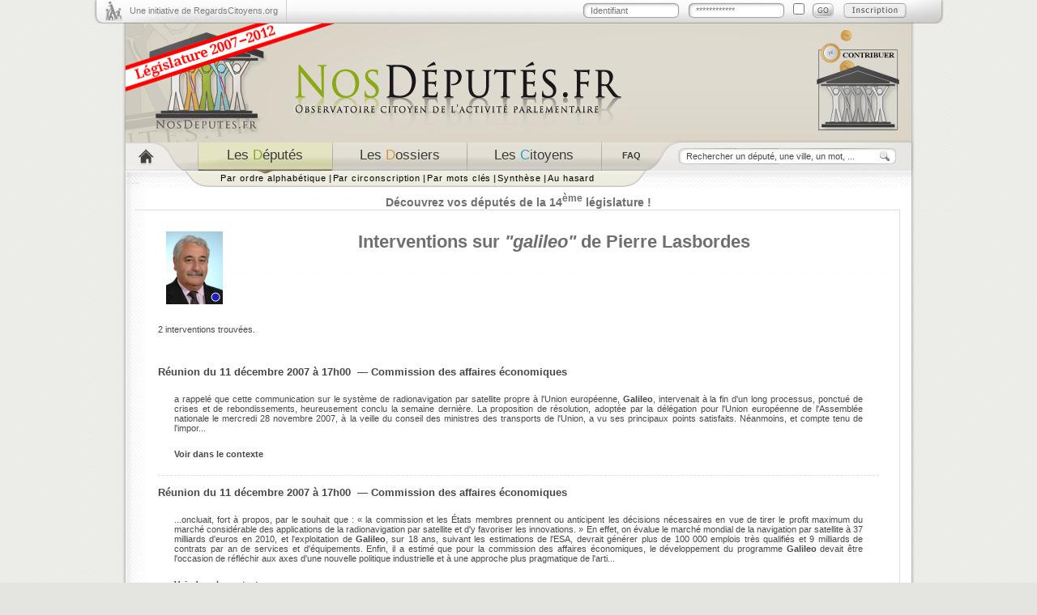

--- FILE ---
content_type: text/html; charset=utf-8
request_url: https://2007-2012.nosdeputes.fr/parlementaire/pierre-lasbordes/tag/galileo
body_size: 3634
content:
<!DOCTYPE html PUBLIC "-//W3C//DTD XHTML 1.0 Strict//EN"
"http://www.w3.org/TR/xhtml1/DTD/xhtml1-strict.dtd">
<html xmlns="http://www.w3.org/1999/xhtml" xml:lang="fr" lang="fr">
  <head>
    <meta http-equiv="Content-Type" content="text/html; charset=utf-8" />
    <meta name="language" content="fr" />
<meta name="robots" content="index, follow" />
<meta name="title" content="Interventions sur &quot;galileo&quot; de Pierre Lasbordes" />
    <title>Interventions sur &quot;galileo&quot; de Pierre Lasbordes</title>
    <link rel="shortcut icon" href="/favicon.ico" />
    <link rel="search" href="/nosdeputesfr.xml" title="Rechercher sur NosDéputés.fr" type="application/opensearchdescription+xml" />
    <link rel="stylesheet" type="text/css" media="screen" href="/css/xneth/jquery-ui-1.8.5.custom.css" />
    <link rel="stylesheet" type="text/css" media="screen" href="/css/xneth/style.v.2812.css" />
    <link rel="stylesheet" type="text/css" media="print" href="/css/xneth/print.css" />
    <!--[if lte IE 6]>
      <link rel="stylesheet" type="text/css" media="screen" href="/css/xneth/ie6.css" />
      <script type="text/javascript" src="/iepngfix/iepngfix_tilebg.js"></script>
      <style type="text/css">
        img, div { behavior: url('/iepngfix/iepngfix.php') }
      </style>
    <![endif]-->
    <style type="text/css">
.c_gdr { color: rgb(255,30,30); } .c_b_gdr { background-color: rgb(255,30,30); } .synthese .c_gdr { border-left: 5px solid rgb(255,30,30); }.c_src { color: rgb(255,50,190); } .c_b_src { background-color: rgb(255,50,190); } .synthese .c_src { border-left: 5px solid rgb(255,50,190); }.c_nc { color: rgb(30,180,255); } .c_b_nc { background-color: rgb(30,180,255); } .synthese .c_nc { border-left: 5px solid rgb(30,180,255); }.c_ump { color: rgb(30,30,200); } .c_b_ump { background-color: rgb(30,30,200); } .synthese .c_ump { border-left: 5px solid rgb(30,30,200); }.c_ni { color: rgb(165,165,165); } .c_b_ni { background-color: rgb(165,165,165); } .synthese .c_ni { border-left: 5px solid rgb(165,165,165); } .synthese .c_gdr, .synthese .c_src, .synthese .c_nc, .synthese .c_ump, .synthese .c_ni { padding-left: 2px; padding-right: 2px; color: #6F6F6F; };</style>
    <script type="text/javascript" src="/js/jquery-1.6.2.min.js"></script>
    <script type="text/javascript" src="/js/jquery-ui-1.8.5.custom.min.js"></script>
    <script type="text/javascript" src="/js/fonctions.js"></script>
  </head>
  <body>
  <div id="contenu">
      <div id="top">
        <div class="initiative">
          <a href="http://www.regardscitoyens.org/" onclick="return(window.open(this.href)?false:true);">Une initiative de RegardsCitoyens.org</a>
        </div>
<div id="connected" class="identification">
<p id="loggued_top">
<a href="/login">Se connecter</a> -
<a href="/login">Mon compte</a>
</p>
</div>
  <script type="text/javascript"><!--
  $('#connected').load("/ajax/identification");
--></script>
      </div>
      <div id="header">
        <a style="float:left;" href="/"><img id="logo" alt="NosDeput&eacute;s.fr" src="/images/xneth/header_logo_2007.png" /></a>
        <a style="float:right; margin-right: 55px; margin-top: 2px;" href="http://www.regardscitoyens.org/nous-aider/"><img alt="Nous soutenir" src="/images/contribuer.png" /></a>
      </div>
        <div id="menu">
        <div class="menu_navigation">
            <div id="item1"><a href="/" title="Accueil"></a></div>
          <div id="item2"><a class="selected" href="/deputes"><span class="gris">Les</span> <span class="vert">D</span><span class="gris">&eacute;put&eacute;s</span></a></div>
          <div id="item3"><a href="/dossiers/date"><span class="gris">Les</span> <span class="orange">D</span><span class="gris">ossiers</span></a></div>
          <div id="item4"><a href="/citoyens/date"><span class="gris">Les</span> <span class="bleu">C</span><span class="gris">itoyens</span></a></div>
          <div id="item5"><a title="Questions fréquemment posées" href="/faq"><span class="gris">FAQ</span></a></div>
        </div>
                <div class="menu_recherche">
          <form action="/recherche" method="get">
            <p>
              <input class="rechercher examplevalue" name="search" type="text" size="25" value="Rechercher un député, une ville, un mot, ..."/>
              <input title="Rechercher sur NosDéputés.fr" class="bouton_ok" value="" type="submit"/>
            </p>
          </form>
        </div>
      </div>
      <div id="sous_menu">
        <div id="sous_menu_1" style="display:block">
        <div class="elements_sous_menu">
          <ul>
            <li><a href="/deputes">Par ordre alphabétique</a> <strong>|</strong></li>
            <li><a href="/circonscription">Par circonscription</a> <strong>|</strong></li>
            <li><a href="/deputes/tags">Par mots clés</a> <strong>|</strong></li>
            <li><a href="/synthese">Synthèse</a> <strong>|</strong></li>
            <li><a href="/hasard">Au hasard</a></li>
          </ul>
        </div>
        </div>
        <div id="sous_menu_2" style="display:none">
              <div class="elements_sous_menu">
          <ul>
            <li><a href="/dossiers/date">Les derniers dossiers</a> <strong>|</strong></li>
            <li><a href="/dossiers/plus">Les dossiers les plus discutés</a> <strong>|</strong></li>
            <li><a href="/dossiers/coms">Les dossiers les plus commentés</a></li>
          </ul>
        </div>
        </div>

        <div id="sous_menu_3" style="display:none">
              <div class="elements_sous_menu">
          <ul>
            <li><a href="/citoyens/date">Tous les citoyens</a> <strong>|</strong></li>
            <li><a href="/commentaires">Les derniers commentaires</a> <strong>|</strong></li>
            <li><a href="/assister-aux-debats">Assister aux débats</a></li>
          </ul>
        </div>
	</div>
	     <div style="text-align: center; margin-top: 27px;"><h2><a href="http://2012.nosdeputes.fr/deputes">Découvrez vos députés de la 14<sup>ème</sup> législature !</a></h2></div>
      </div>
      <div id="corps_page">
        <div class="contenu_page">
                              <div class="info_depute">
  <div class="depute_gauche">
<a href="/pierre-lasbordes"><img alt="Photo issue du site de l'Assemblée nationale ou de Wikipedia" title="Pierre Lasbordes -- (ancien député)" src="/depute/photo/pierre-lasbordes/90" class="jstitle photo_fiche" style="width:70px; height:90px;" alt="Photo de Pierre Lasbordes"/></a>  </div>
  <div class="depute_droite"><div>
<h1>  Interventions sur <em>"galileo"</em> de <a href="/pierre-lasbordes">Pierre Lasbordes</a></h1>  </div></div>
</div>
<div class="stopfloat"></div>
<br/>
<div class="interventions">
<p>2 interventions trouvées.</p>
</div>
<div class="interventions">
  <div class="intervention" id="300914">
  <div>
  <h3><a href="/seance/2178#inter_e6e83734b0f2b328a9cac2579c08e69b">Réunion du 11 décembre 2007 à 17h00 &nbsp;&mdash; Commission des affaires économiques</a></h3></div>
<div class="texte_intervention"><p> a rappelé que cette communication sur le système de radionavigation par satellite propre à l'Union européenne, <strong class="highlight">Galileo</strong>, intervenait à la fin d'un long processus, ponctué de crises et de rebondissements, heureusement conclu la semaine dernière. La proposition de résolution, adoptée par la délégation pour l'Union européenne de l'Assemblée nationale le mercredi 28 novembre 2007, à la veille du conseil des ministres des transports de l'Union, a vu ses principaux points satisfaits. Néanmoins, et compte tenu de l'impor...</p></div>
    <div class="contexte">
    <p><a href="/seance/2178#inter_e6e83734b0f2b328a9cac2579c08e69b">Voir dans le contexte</a></p>
    </div>
        </div>
  <div class="intervention" id="300915">
  <div>
  <h3><a href="/seance/2178#inter_a4e42ee4671a6f93ebd8fc7eb0490683">Réunion du 11 décembre 2007 à 17h00 &nbsp;&mdash; Commission des affaires économiques</a></h3></div>
<div class="texte_intervention"><p>...oncluait, fort à propos, par le souhait que&nbsp;:&nbsp;«&nbsp;la commission et les États membres prennent ou anticipent les décisions nécessaires en vue de tirer le profit maximum du marché considérable des applications de la radionavigation par satellite et d'y favoriser les innovations.&nbsp;» En effet, on évalue le marché mondial de la navigation par satellite à 37 milliards d'euros en 2010, et l'exploitation de <strong class="highlight">Galileo</strong>, sur 18 ans, suivant les estimations de l'ESA, devrait générer plus de 100&nbsp;000 emplois très qualifiés et 9 milliards de contrats par an de services et d'équipements. Enfin, il a estimé que pour la commission des affaires économiques, le développement du programme <strong class="highlight">Galileo</strong> devait être l'occasion de réfléchir aux axes d'une nouvelle politique industrielle et à une approche plus pragmatique de l'arti...</p></div>
    <div class="contexte">
    <p><a href="/seance/2178#inter_a4e42ee4671a6f93ebd8fc7eb0490683">Voir dans le contexte</a></p>
    </div>
        </div>
</div>

        </div>
      </div>
      <div id="bottom">
        <div class="legal">
          <span id="licences">
            <a target="_blank" href="https://github.com/regardscitoyens/nosdeputes.fr"><img src="/images/agpl.png" height="15"/></a>
            <a target="_blank" href="https://github.com/regardscitoyens/nosdeputes.fr/blob/master/doc/opendata.md"><img src="/images/opendata.png" height="15"/></a>
          </span>
          <span id="legalinks">
            <a href="/faq">Questions fréquentes</a>&nbsp; &mdash; &nbsp;
            <a target="_blank" href="https://github.com/regardscitoyens/nosdeputes.fr/blob/master/doc/opendata.md">Données</a>&nbsp; &mdash; &nbsp;
            <a target="_blank" href="https://github.com/regardscitoyens/nosdeputes.fr/blob/master/doc/api.md">API</a>&nbsp; &mdash; &nbsp;
                                    <a target="_blank" href="https://2012-2017.nosdeputes.fr">Législature suivante</a>&nbsp; &mdash; &nbsp;
                        <a target="_blank" href="https://www.regardscitoyens.org/mentions-legales/">Mentions légales</a>&nbsp; &mdash; &nbsp;
            <a target="_blank" href="https://www.regardscitoyens.org/nous-contacter/">Contact</a>
          </span>
        </div>
        <div class="regardscitoyens">
		<a href="http://www.regardscitoyens.org"><span class="RC">R</span>egards<span class="RC">C</span><span style="color: #C1272D;">i</span>toyens.org</a>
		</div>
      </div>
    </div>
<script type="text/javascript">
// Google
  var _gaq = _gaq || [];
  _gaq.push(['_setAccount', 'UA-10423931-2']);
  _gaq.push (['_gat._anonymizeIp']);
  _gaq.push(['_setDomainName', 'nosdeputes.fr']);
  _gaq.push(['_trackPageview']);
  (function() {
    var ga = document.createElement('script'); ga.type = 'text/javascript'; ga.async = true;
    ga.src = ('https:' == document.location.protocol ? 'https://ssl' : 'http://www') + '.google-analytics.com/ga.js';
    var s = document.getElementsByTagName('script')[0]; s.parentNode.insertBefore(ga, s);
  })();
</script>
  </body>
</html>


--- FILE ---
content_type: text/css
request_url: https://2007-2012.nosdeputes.fr/css/xneth/style.v.2812.css
body_size: 7075
content:
body {
  margin: 0;
  padding: 0;
  font: 11px Verdana, Tahoma, Geneva, Arial, Sans-serif;
  color: #484848;
  background: #e4e4e1 url('images/mosaique.gif') repeat;
}
img { border:0; }

h1 a:link { color: inherit; }

ul {
  padding-left: 18px;
}

a:link {
  color: inherit;
  text-decoration: none;
  background-color: transparent;
}

a:active {
  text-decoration: none;
  background-color: transparent;
}

a:visited {
  color: inherit;
  text-decoration: none;
  background-color: transparent;
}

a:hover {
  color: #000;
  text-decoration: underline;
  background-color: transparent;
}
/* Recherches */
.cont_date_graph {
  margin-right: 4px;
}
.date {
  border-bottom: 1px solid #E0E0DD;
  width: 650px;
  max-height: 80px;
        min-height: 70px;
  margin: 0;
  padding: 0;
  margin-left: 7px;
  margin-right: 7px;
  position: relative;
  background-color: #fff;
  overflow: hidden;
}
#slider_date_graph {
  width: 628px;
  margin-top: 7px;
  margin-left: 20px;
  margin-right: 6px;
}
.date li {
  border: 1px solid #E0E0DD;
  border-bottom: none;
  bottom: 0;
  list-style:none;
  list-style-image:none;
  margin: 0;
  padding: 0;
  position: absolute;
  background-color: #FBD9A8;
}
.date li:hover, .date li:focus {
  background-color: #D49647;
}
.date li a {
  display: block;
  margin: 0;
  padding: 0;
  text-align: center;
  width: 100%;
  height: 100%;
}
.hover_graph {
  position: absolute;
  text-align: center;
}
.text_graph a{
  color: transparent;
}
.searchbox {
  padding-top: 15px;
}
.searchbox #search {
  width: 350px;
}
.solrleft {
  float:left;
  width: 650px;
}
.solr h1 {
  text-align: left;
  font-size: 1.3em;
  width: 650px;
}
.solr h2 {
  text-align: left;
  font-size: 1.2em;
  font-weight: normal;
}
.solr h3 {
  text-align: left;
  font-size: 1.1em;
  font-weight: bold;
  padding-left: 4px;
  background-color: #dddddd;
}
.solr ul {
  padding: 0;
}
.solr .nb_results {
  float: left;
  margin-top: 15px;
}
.solr .options {
  float: right;
}
.solr .mail, .solr .facets {
  border:1px solid #E0E0DD;
  margin-top:15px;
  margin-left:15px;
  margin-right: 3px;
  padding: 10px;
  padding-top: 0;
  width:210px;
}
.solr .options h3 {
  text-align: center;
  padding: 3px;
}
.solr li {
  list-style: none inside url(/images/xneth/add.png)
}

.solr li.selected {
  list-style: none inside url(/images/xneth/remove.png)
}

.solr .photo {
  float: left;
  margin-top: 0px;
  margin-bottom: 0px;
  margin-right: 10px;
}
.solr .item {
  clear: left;
}
.solr .content em {
  font-weight: bold;
}

.solr .item h4 {
  margin-bottom: 5px;
}

.solr .intervenant {
  font-weight: bold;
  margin-top: 5px;
}
.solr .pager {
  clear:both;
  padding-bottom:15px;
  padding-top:15px;
}

/* Widget page d'accueil */
.box_widget h2 {
  background: #9CDAE1 url("images/fond_translucide.png");
  font-size:1.4em;
  line-height:1.4em;
  margin:0;
  padding-left:5px;
  text-align:left;
  text-shadow:0 0 4px #FFFFFF;
}
.box_widget {
  position: relative;
  width: 913px;
  height: 252px;
  border: 1px solid #DBDBDB;
  background-color: #FAFAFA;
  margin-bottom: 16px;
}
#coms_widget {
  overflow: auto;
  max-height: 230px;
}
.commentaire_widget {
  clear:both;
  height: 104px;
  padding: 15px;
  padding-top: 11px;
  padding-bottom: 0px;
  border-bottom: 1px solid #E0E0DD;
}
.commentaire_widget p {
  margin-top: 0;
}
#chargement_widget {
  float: right;
  height: 16px;
  width: 16px;
  margin-top: 1px;
  margin-right: 7px;
  background-image: url("images/loading.gif");
}
/* Page d'accueil */
.box_news {
  width: 913px;
  height: auto;
  border: 1px solid #DBDBDB;
  margin-bottom: 16px;
}
.cont_box_news {
  font-size: 12px;
  padding: 10px;
  text-align: justify;
}
.legende {
  margin-top: 2px;
  text-align: center;
}
.box_tags {
  border: 1px solid #DBDBDB;
  width: 463px;
  height: 400px;
  background-color: #FAFAFA;
  float: left;
}

.box_repartition {
  border: 1px solid #DBDBDB;
  background-color: #FAFAFA;
  margin-bottom: 16px;
  float: right;
  margin-right: 5px;
  height: 400px;
  width: 435px;
}

.box_container {
  margin-bottom: 16px;
}

.box_tags .internal_tag_cloud {
  padding: 7px;
}
.internal_tag_cloud span {
  padding-right: 4px;
}
.box_repartition h2 {
  background-color: #DFDACF;
}
.box_tags h2 {
  background-color: #DFDACF;
}
.box_news h2 {
  background-color: #f2e2b5;
}
.box_repartition h2, .box_tags h2, .box_news h2 {
  background-image:url("images/fond_translucide.png");
  font-size:1.4em;
  line-height:1.4em;
  margin:0;
  padding-left:5px;
  text-align:left;
  text-shadow:0 0 4px #FFFFFF;
}
#loupe {
  position: fixed;
  display: none;
  font-size: 2em;
  text-align: center;
  padding: 3px 5px 3px 5px;
  background-color: #fff;
  border: 1px solid #dddddd;
  color: #1010108;
  z-index: 100;
}
/* Tags */
.internal_tag_cloud a:link {color:#484848;}
.tag_level_0 {font-size: 0.8em;}
.tag_level_1 {font-size: 0.9em;}
.tag_level_2 {font-size: 1em;}
.tag_level_3 {font-size: 1.5em;}
.tag_level_4 {font-size: 1.7em;}

.internal_tag_cloud {
  position: relative;
  text-align: center;
  margin: auto;
}
/* Synthèse */
.liste_deputes_top  {
  margin: 20px 0px 40px 0;
  padding:5px;
  border: 1px dashed #aeaeae;
  text-align:justify;
}
.tableau_synthese {
  height: 500px;
  overflow: auto;
  margin-bottom: 5px;
}
.synthese_groupes {
  margin-bottom: 5px;
}
.synthese_div {
  margin-bottom: 40px;
}
.synthese_div p {
  font-size: 14px;
}
.synthese th, .synthese td { border-right: 1px #FFFFFF solid; }
.synthese td, .synthese tr { padding: 0px; margin: 0px, border: 0px; height: 25px; }
.synthese td.p { width: 112px; }
.synthese th.p { width: 122px; border-left: 13px solid #FFF; }
.synthese .we { width: 70px; }
.synthese .cp { width: 63px; }
.synthese .ci { width: 63px; }
.synthese .hl { width: 63px; }
.synthese .hc { width: 63px; }
.synthese .as { width: 63px; }
.synthese .aa { width: 63px; }
.synthese .ra { width: 63px; }
.synthese .pe { width: 63px; }
.synthese .ps { width: 63px; }
.synthese .qe { width: 63px; }
.synthese .qo { width: 63px; }
.tr_odd td { border-right: 1px #999999 solid; }
.tr_odd td.qo { border-right: 0px #999999 solid; }

/* Bulle ajax commentaires */
.coms_loi_txt {
  color: #158EAF;
}
.coms {
  width: 25px;
  height: 25px;
  font-family: verdana;
  text-align: center;
  color: #000;
  font-size: 0.8em;
  font-weight: bold;
  background: url('images/bulle_bleu_citoyen.png') no-repeat 0 0;
}
/* Captcha */
.captcha {
  width: 346px;
  background-color: #fff;
}
.image_captcha {
  float: left;
  width: 157px;
  height: 78px;
  background: url('images/captcha_fond.png') no-repeat 0 0;
}
.image_captcha img {
  height: 54px;
  width: 134px;
  border: 1px solid #AAA9AD;
  margin: 10px;
}
.images_fonctions {
  float: left;
  width: 30px;
  height: 76px;
  background-color: #EFEFEF;
  border: 1px solid #AFAFAF;
}
.images_fonctions img {
  float: left;
  padding-top: 10px;
  padding-left: 3px;
}
.cont_code {
  float: right;
  width: 157px;
  height: 78px;
  background: url('images/captcha_fond.png') no-repeat -8px 0;
}
.entrer_code {
  width: 134px;
  height: 54px;
  text-align: center;
  line-height: 22px;
  margin: 10px;
}

/* Formulaires classiques */
.form {
  height: auto;
  min-height: 200px;
  text-align: left;
  background: #fff url('images/logo_nosdeputes_fond.png') no-repeat 85% center;
}
.form table {
  width: 50%;
  border-collapse: collapse;
}
.form td, .form th {
  padding: 10px;
  border-bottom: 1px dashed #E8E7E4;
}
.form th {
  text-align: left;
}
.form td {
  text-align: right;
}

/* Formulaires inscription et connexion */
.boite_form {
  width: 600px;
  min-width: 600px;
  margin: auto;
  margin-top: 35px;
  margin-bottom: 35px;
  background: #fff url('images/minilogo_nosdeputes_fond.png') no-repeat 95% 60px;
}
.large_boite_form {
  width: 750px;
  min-width: 750px;
}
.b_f_h {
  height: 21px;
  background: #FCFCFC url('images/barres_form.png') repeat-x 0 0;
}
.b_f_hg {
  float: left;
  height: 21px;
  width: 21px;
  background: url('images/coins_form.png') no-repeat 0 0;
}
.b_f_hd {
  float: right;
  height: 21px;
  width: 21px;
  background: url('images/coins_form.png') no-repeat -21px 0;
}
.b_f_cont {
  padding-left: 15px;
  padding-right: 15px;
  border-left: 1px solid #C2C2BF;
  border-right: 1px solid #C2C2BF;
}
.b_f_cont table {
  text-align: left;
  border-collapse: collapse;
}
.b_f_cont td, .b_f_cont th {
  padding: 10px;
  border-bottom: 1px dashed #E8E7E4;
}
.b_f_cont th {
  text-align: left;
}
.b_f_cont td {
  text-align: right;
}
.bf_cont h1 {
  margin: 0;
}
.b_f_text {

}
.b_f_b {
  height: 21px;
  background: #FCFCFC url('images/barres_form.png') repeat-x 0 -21px;
}
.b_f_bg {
  float: left;
  height: 21px;
  width: 21px;
  background: url('images/coins_form.png') no-repeat 0 -21px;
}
.b_f_bd {
  float: right;
  height: 21px;
  width: 21px;
  background: url('images/coins_form.png') no-repeat -21px -21px;
}
.cel1 {
  /* background-color: #EFEAE0; */
}
.cel2 {
  background-color: #FCFCFC;
}

/* Boite citoyen b_c = initiales; h = haut, b = bas, hg = haut gauche, etc... */
.boite_citoyen {
  float: left;
  width: 100%;
  margin-top: 15px;
  background-color: #FFFFFD;
}
.b_c_h {
  width: 100%;
  height: 10px;
  background: url('images/barres_citoyen.png') repeat-x 0 0;
  background-color: #FBFBFF;
}
.b_c_hg {
  float: left;
  width: 10px;
  height: 10px;
  background: url('images/coins_citoyen.png') no-repeat 0 0;
}
.b_c_hd {
  float: right;
  width: 10px;
  height: 10px;
  background: url('images/coins_citoyen.png') no-repeat -10px 0;
}
.b_c_cont {
  float: left;
  width: 99.8%;
  font-size: 14px;
  border-left: 1px solid #E8E7E4;
  border-right: 1px solid #E8E7E4;
  background-color: #FBFBFF;
}
.b_c_cont a {
  text-decoration: underline;
}
.b_c_cont a:hover {
  color: #CB1414;
}
.b_c_photo {
  float: left;
  padding: 14px;
}
.b_c_text {
  float: left;
  width: 65%;
}
.b_c_text h1 {
  margin-top: 12px;
  text-align: left;
  font-size: 20px;
}
.b_c_text p {
  padding-left: 5px;
}
.b_c_link {
  vertical-align: bottom;
  text-align: center;
  text-decoration: none;
}
.b_c_right {
  float: right;
  font-size: 13px;
  text-align: right;
  padding-right: 20px;
}
.b_c_edit a, .b_c_edit a:visited {
  text-decoration: underline
}
.b_c_edit {
  float: right;
  padding-right: 20px;
  color: #CB1414;
}
.b_c_b {
  float: left;
  width: 100%;
  height: 10px;
  background: url('images/barres_citoyen.png') repeat-x 0 -10px;
  background-color: #FBFBFF;
}
.b_c_bg {
  float: left;
  width: 10px;
  height: 10px;
  background: url('images/coins_citoyen.png') no-repeat 0 -10px;
}
.b_c_bd {
  float: right;
  width: 10px;
  height: 10px;
  background: url('images/coins_citoyen.png') no-repeat -10px -10px;
}
.temp {
  font-size: 1.1em;
}

#contenu {
  width: 1060px;
  overflow:hidden;
  margin: 0 auto;
  padding:0;
}

h1 {
  font-size: 1.5em;
  color: #6F6F6F;
  font-family: Verdana, Tahoma, Geneva, Arial, Sans-serif;
  margin-top:20px;
  margin-bottom:10px;
  text-align: center;
}

.stopfloat {
  clear: both;
}

.flash_notice, .flash_error {
  font-size: 1.1em;
  height: auto;
  padding: 15px;
  margin-top: 15px;
  margin-right: 8px;
  padding-left: 55px;
  border : 1px solid #BFBFBF;
}

.flash_notice {
  background: #fff url("images/flash_notice.png") no-repeat 15px center;
}

.flash_error {
  background: #fff url("images/flash_error.png") no-repeat 15px center;
}

/* top - barre du haut */

#top {
  height:29px;
  width: 1060px;
  background: url('images/top.png') no-repeat;
  overflow:hidden;
}

.initiative {
  float:left;
}
.initiative a {
  display: block;
  height: 28px;
  padding-right: 10px;
  padding-left: 50px;
  text-align: right;
  line-height: 27px;
  font-size: 1em;
  color: #7E7E7E;
  border-right: 1px solid #CFCFCF;
  background: url("images/top_initiative.png") no-repeat 20px -1px;
}
.initiative a:hover, .initiative a:focus {
  color: #6F6F6F;
  text-decoration : none;
  background: url("images/top_initiative.png") no-repeat 20px -29px;
}
.regardscitoyens {
  float: right;
  margin-top: 12px;
  font-weight: bold;
}
.regardscitoyens a {
  display: block;
  height: 28px;
  width: 166px;
  padding-left: 10px;
  text-align: left;
  line-height: 29px;
  font-family: Arial;
  font-size: 1.1em;
  color: #000;
  border-left: 1px solid #CFCFCF;
  background: url("images/top_initiative.png") no-repeat 140px -29px;
  opacity: 0.5;
  -moz-opacity : 0.5;
  -ms-filter: "alpha(opacity=50)"; /* IE 8 */
   filter : alpha(opacity=50); /* IE < 8 */
}
.regardscitoyens a:hover, .regardscitoyens a:focus {
  opacity: 1;
  -moz-opacity : 1;
  -ms-filter: "alpha(opacity=100)";
   filter : alpha(opacity=100);
}
.RC {
  font-size: 1.1em;
}

.identification {
  float:right;
}

.identification p {
  margin:0;
  padding:0;
}

.identification form {
  margin:3px 0 0 0;
}

.identification input {
  float:left;
  width:120px;
  height:14px;
  border:0;
  margin:0;
  background: url('images/top_input.png') no-repeat;
  padding: 3px 0 3px 10px;
  color: #656565;
  font: 8pt Tahoma, Geneva, Arial, Sans-serif;
}

#loggued_top {
  margin:6px 20px 0 0;
  font-weight: bold;
}

#header_remember {
  float:left;
  width:14px;
  margin:1px 9px 0 0;
  padding:0;
  background:none;
}

#bt2 {
  float:left;
  width: 80px;
  height:20px;
  border:0;
  margin:0 50px 0 0;
  background: url('images/top_button2.png') no-repeat;
  cursor:pointer;
}

#bt1 {
  float:left;
  width: 28px;
  height:20px;
  border:0;
  margin:0 10px 0 0;
  background: url('images/top_button1.png') no-repeat;
  cursor:pointer;
}

.loggued {
  float:left;
}

/* header - logo */

#header {
  width: 1060px;
  height:147px;
  background: url('images/header.png') no-repeat;
  overflow:hidden;
}

#header #logo {
  width:629px;
  height:147px;
  margin-left:44px;
}

/* menu - barre de navigation - champ de recherche */

#menu {
  width: 1060px;
  height:35px;
  background: url('images/menu.png') no-repeat;
  overflow:hidden;
}

.menu_navigation {
  float:left;
  height:35px;
  width:682px;
  overflow:hidden;
  padding-left:45px;
}

.menu_navigation a {
  display:block;
  height:30px;
  font: 13pt Georgia, Tahoma, Geneva, Arial, Sans-serif;
  padding-top:5px;
  text-decoration:none;
  text-align:center;
}
.gris {
  color:#3c3c3c;
}

.vert {
  color:#8aa915;
}

.orange {
  color:#d4963e;
}

.bleu {
  color:#12a8d2;
}

#item1 a {
  float:left;
  background: url('images/menu_item1.png') no-repeat 0 0;
  width:89px;
}

#item2  a {
  float:left;
  background: url('images/menu_item2.png') no-repeat 0 0;
  width:166px;
}

#item3  a {
  float:left;
  background: url('images/menu_item3.png') no-repeat 0 0;
  width:166px;
}

#item4 a {
  float:left;
  background: url('images/menu_item4.png') no-repeat 0 0;
  width:166px;
}

#item5  a {
  float:left;
  background: url('images/menu_item5.png') no-repeat 0 0;
  width:74px;
  padding-top:10px;
  font-size: 8pt;
  font-weight:bold;
}

#item1 a.selected, #item2 a.selected, #item3 a.selected, #item4 a.selected, #item1 a:hover, #item1 a:focus, #item2 a:hover, #item2 a:focus, #item3 a:hover, #item3 a:focus, #item4 a:hover, #item4 a:focus {
  background-position: 0 -35px;
}

.menu_recherche {
  height:20px;
  width:283px;
  float:right;
  margin:7px 50px 0 0;
  overflow:hidden;
}

.type_recherche {
  color: #484848;
  font: 8pt Tahoma, Geneva, Arial, Sans-serif;
  float:left;
  margin-top:0px;
  max-width: 115px;
}

.menu_recherche p {
  margin-top: 0;
  margin-bottom: 0;
}

.menu_recherche  img {
  float:left;
  margin-left:5px;
  margin-right:4px;
}

.rechercher {
  float:left;
  width:230px;
  height:14px;
  border:0;
  margin:0;
  background: url('images/recherche.png') top left no-repeat;
  padding: 3px 0 3px 10px;
  color: #656565;
  font: 8pt Tahoma, Geneva, Arial, Sans-serif;
  color: #484848;
}

.bouton_ok {
  float:left;
  width: 29px;
  height:20px;
  border:0;
  margin:0;
  background: url('images/recherche.png') top right no-repeat;
  cursor:pointer;
}

/* sous menu  */

#sous_menu {
  width:1060px;
  height:50px;
  background: url('images/sous_menu.png') no-repeat;
  overflow:hidden;
}

.elements_sous_menu {
  padding-top:3px;
  position:absolute;
}

#sous_menu_1 .elements_sous_menu {
  padding-left: 160px;
}
#sous_menu_2 .elements_sous_menu {
  padding-left: 156px;
}
#sous_menu_3 .elements_sous_menu {
  padding-left: 180px;
}
.elements_sous_menu  a, .elements_sous_menu a:visited {
  text-decoration:none;
  letter-spacing:0.7pt;
  color:black;
}

.elements_sous_menu  a:hover {
  text-decoration:underline;
  letter-spacing:0.7pt;
  color:black;
  background-color:#eee;
}
.elements_sous_menu ul {
  float:left;
  padding:0;
  margin:0;
  font-size: 8pt;
  font-family: Tahoma, Arial, Helvetica, sans-serif;
}
.elements_sous_menu   li{
  display: block ;
  float:left;
  padding:0;
  margin:0;
  margin-left:2px;
}
#sous_menu_1 {
  float:left;
  width:1060px;
  height:21px;
  background: url('images/sous_menu_combined.png');
}
#sous_menu_2 {
  float:left;
  width:1060px;
  height:21px;
  background: url('images/sous_menu_combined.png') 0 -21px;
}
#sous_menu_3 {
  float:left;
  width:1060px;
  height:21px;
  background: url('images/sous_menu_combined.png') 0 -42px;
}

/* corps de page */
#corps_page {
  width:1060px;
  background: url('images/corps_page.png');
}
.contenu_page {
  min-height:520px;
  width:920px;
  overflow:hidden;
  margin-left:auto;
  margin-right:auto;
}

/* bottom - pied de page */
#bottom {
  width:1060px;
  height:42px;
  background: url('images/bottom.png');
}

/* Carte des députés */
.conteneur_resultat_dep  {
  float: left;
  width: 435px;
  height: 461px;
  border : 1px solid #BFBFBF;
}
.resultat_dep {

}
.photos {
  text-align: center;
}
.photos img{
  padding: 2px;
}
.image_map {
  float:right;
  border : 1px solid #BFBFBF;
}

/* Début fiche député */
.fiche_depute {
  width: 938px;
  overflow:hidden;
}
.fiche_depute h1 {
  text-align: center;
  margin:30px 0 20px 0;
}
.fiche_depute dt, .fiche_depute dd {
  display: inline;
  margin-left: 0;
}
.info_depute {
  position: relative;
  top: 0;
  text-align: center;
  padding: 25px;
}
.info_depute h1 {
  font-size: 1.5em;
  display: inline;
}
.info_depute h2 {
  font-size: 1.5em;
  display: inline;
}
.info_depute p {
  text-align: center;
  margin: 0px;
  padding: 0px;
}
.depute_gauche {
  float: left;
}
.depute_droite {
  float: right;
  width: 90%;
  position: relative;
  height: 90px;
}
.depute_droite h1 {
  font-size: 2.0em;
  text-align: center;
}
.depute_droite h1 soustitre {
  font-size: 0.8em;
  text-align: center;
  margin: 0px;
  padding: 0px;
}
.depute_droite h2 {
  font-size: 1.5em;
  text-align: center;
}
.photo_depute img{
  width: 125px;
}
.photo_depute {
  height:160px;
  width:125px;
  border: 2px solid #dcd6ca;
}
.graph_depute {
  float: right;
  width: 800px;
  height: 170px;
  margin-right: 3px;
  text-align: center;
}
.graph_depute p {
  text-align: center;
  margin: 0px;
  padding: 0px;
  font-size: 0.9em;
}
.barre_activite {
  float: left;
  width: 920px;
  margin-top:10px;
  padding-top: 3px;
  background: #8F8F8F url("images/fond_bas.gif") repeat-x 0 0;
}
.barre_activite ul, .barre_activite li {
  display: inline;
  margin: -3px;
  padding: 0;
  line-height: 24px;
  background-color: transparent;
}
.barre_activite h3 {
  padding-left: 5px;
  display: inline;
  margin: 0;
  font-size: 1.3em;
  color: #6F6F6F;
  line-height: 24px;
  background-color: transparent;
}
.barre_activite li img{
  margin-left: 25px;
}
.barre_activite a {
  text-decoration: none;
}
.barre_date {
  margin-left: 25px;
}
.contenu_depute li{
  list-style-type: none;
}
.contenu_depute {
  width: 918px;
  overflow:hidden;
  border: 1px solid #d6d6d6;
  margin-bottom:20px;
}
.boite_depute {
  padding: 15px;
  background-color: #fff;
}
.boite_depute h2, #b1 h1 {
  margin-top: 0;
  padding-left: 5px;
  color: #6F6F6F;
  background-color: #dbd5c8;
  margin-top: 18px;
  padding-top: 2px;
  padding-bottom: 2px;
}

/* les boites principales */
#b1 {
  float: left;
  width: 440px;
}
#b2 {
  float: left;
  width: 414px;
}
#b3 {
  float: left;
  width: 414px;
}
#b4 {
  float: right;
  width: 414px;
}
/**/
.meilleur_pire {
  padding-bottom:10px;
  border-bottom:1px dashed  #BFBFBF;
}
.meilleur_pire h3 {
  background-color: #ebebeb;
}
.b_d_infos h3{

}
.bas_depute {
  clear: both;
  margin-top: 15px;
  padding: 15px;
  padding-bottom: 7px;
  background-color: #fff;
  border-top: 1px solid #BFBFBF;
}
.bas_depute h2 {
  margin-top: 0;
  padding-left: 5px;
  background-color: #F5F5F5;
}
.bas_depute_g {
  float: left;
}
.statut {
  color: red;
}
.bas_depute_d {
  float: left;
}
.bas_depute_d img {
  padding-left:10px;;
}
.rss {
  margin: 0;
  padding: 0;
  padding-left: 5px;
}
.liens_articles, .tags {
  list-style-type: none;
  font-size: 1.2em;
  margin-left: 0;
  padding-left: 0;
}
.liens_articles li, .tags li, .liens_articles ul, .tags ul   {
  display: inline;
  margin-left: 0;
  padding-left: 0;
}
/* Fin fiche depute */

/* Seances */
.titre_int_et_seance {
  min-height: 70px;
  background-color: #fff;
  font-size: 1.1em;
}
h2 {
  font-size: 1.3em;
  color: #6F6F6F;
  margin-top: 10px;
}
.interventions {
  background-color: #fff;
  border-top: none;
  padding: 15px;
  padding-top: 0px;
}
.interventions a {
  font-weight: bold;
}
.intervention {
  margin-bottom: 10px;
  border-bottom: 1px dashed #DFDFDF;
}

.intervention .source {
  display: none;
}
.intervention:hover .source {
  display: inline;
}
.intervention .section, .intervention .sous-section{
  text-align: center;
}
.intervenant img {
  float: left;
  width: 50px;
  height: 64px;
  margin-right: 7px;
  margin-bottom: 7px;
}
.intervenant {

}
.indent_guillemets {
  padding-left: 20px;
}
#carte_circo .carte_departement {
  float: right;
  margin-top: 10px;
  margin-right: 35px;
}
.didascalie {
  font-style: oblique;
}

/* form commentaires */
.inscription {
  border: 1px solid #E8E7E4;
  margin-top: 10px;
}
.connexion {
  float: right;
  border: 1px solid #E8E7E4;
  margin-top: 10px;
}
.inscription td, .connexion td, .inscription th, .connexion th {
  padding: 10px;
  border-bottom: 1px dashed #E8E7E4;
}
.inscription input, .connexion input { width: 20em; }
/* commentaires */
.link_comment {
  height: 11px;
  float: right;
  margin-top: 0px;
  margin-bottom: 13px;
}
.commentaires {
  padding-top: 5px;
  clear:both;
  margin-bottom: 15px;
}
.commentaire_avatar {
  float: left;
  margin-right: 7px;
  margin-bottom: 7px;
}
.commentaire_avatar img {
  width: 50px;
  height: 50px;
}
.titre_commentaire {
  font-weight: bold;
}
.commentaire {
  clear:both;
  min-height: 104px;
  padding: 15px;
  padding-top: 0px;
  padding-bottom: 0px;
  margin-bottom: 15px;
  border: 1px dashed #E0E0DD;
}
.commentaire a {
  font-weight: bold;
  text-decoration: underline;
}
.commentaire span a {
  text-decoration: none;
}
.commentaire span a:hover {
  text-decoration: underline;
}
.commentaires com_link {
  float: right;
}
.source {
  float: right;
  margin-top: 0px;
  text-decoration: underline;
}
.question,.loi p {
  text-align: justify;
}
.justify {
  text-align: justify;
}
.tabulation:first-letter {
  padding-left: 20px;
}
.aligncenter {
  text-align: center;
}
.alineatexte .center {
  text-align: center;
}
.question p:first-letter {
  padding-left: 20px;
}
.loi p:first-letter {
  padding-left: 20px;
}
.loi li {
  margin-left: -15px;
}
.loi blockquote {
  margin-left: 8px;
}
.loi p a {
  text-decoration: underline;
}
.loi .connexion th, .loi .inscription th {
  text-align:center;
}
.auteurloi {
  float: right;
}
.loi h2, .loi h3 {
  text-align: center;
  text-decoration: none;
}
.pagerloi {
  font-size: 0.8em;
  padding-bottom: 10px;
}
.precedent {
  float: left;
}
.pagerloi .suivant {
  float: right;
  text-align: right;
}
.loi tr {
  padding: 0px;
  margin: 0px;
  border: 0px;
  vertical-align: super;
  text-align: left;
}
.loi .commentaires tr {
  vertical-align: middle;
}
.alineas p {
  margin-bottom: 2px;
}
.alinea_select td {
  font-weight: bold;
}
.alineanumero {
  margin-left: 5px;
  text-decoration: underline;
  width: 25px;
  font-size: 0.8em;
}
.alineatexte {
  width: 870px;
}
.alineatexte p:first-letter {
  padding-left: 0px;
}
.alineatexte a, .alineatexte a:link, .alineatexte a:hover {
  text-decoration: underline;
}
.alineatexte p {
  margin-top: 0px;
  margin-bottom: -15px;
}
.alineatexte .com_link {
  display: none;
  float: right;
  margin-top: 13px;
  margin-bottom: 0px;
  margin-right: 25px;
  height: 11px;
}
.alineatexte .commentaires {
  margin-top: 22px;
  margin-left: 10px;
}
.com_ajax {
  margin-top: 30px;
}
.alineatexte .commentaires {
  clear: both;
  margin: auto;
}
.alineatexte .commentaire_avatar img {
  margin: 6px;
}
.loi, .sommaireloi {
  font-size: 12px;
}
.loi .alineatexte .commentaire a {
  text-decoration: none;
  font-weight: bold;
}
.alineatexte:hover span {
  display: inline;
  font-weight: bold;
}
.alineatexte .commentaire span {
  float: left;
  display: inline;
}
.alineatexte .commentaire p {
  margin: 6px;
  text-align: left;
}
.alineatexte .commentaire .clear {
  text-align: right;
}
.alineatexte .commentaires com_link {
  float: right;
}
.perso {
  font-weight: bold;
  width: 670px;
}
.perso:first-letter {
  text-transform: uppercase;
}
.loading{
  background: transparent url("/images/loading.gif") no-repeat scroll 0 0
}

/* Dossiers législatifs */
.numeros_textes {
  border-bottom: 1px solid #b3aea4;
  margin:20px 50px 20px 30px;
}
.titre_int_et_seance .nuage_de_tags {
  float:right;
}
.nuage_de_tags {
  min-height:92px;
  margin:5px 0 0 40px;
  padding:5px;
  text-align:justify;
  background-color: #f7f7f7;
  border: 1px solid #9a9a9a;
}
.nuage_de_tags .hide {
  color: #f7f7f7;
  font-size: 6px;
}
.nuage_de_tags h3 {
  padding: 0px;
  margin: 0 0 10px;
}
.plot_section, .plot_seance {
  text-align: center;
}
#overDiv {
  position:absolute;
  visibility:hidden;
  z-index:1000
}
.titre_int_et_seance .plot_section, .titre_int_et_seance .plot_seance {
  padding-right: 300px;
}
.nuage_de_tags p {
  background-color: #dbd5c8;
}
.document {
  padding: 6px;
}
.annexes {
  padding: 0px 5px 20px 40px;
}
.documentlist {
  padding: 3px;
  text-align: justify;
}
.documents, .orga_dossier {
  padding-top: 20px;
}
.orga_dossier li {
  list-style: none
}
.orga_dossier li .dossier {display: none;}
.orga_dossier li:hover .dossier {display: inline;}
.orga_dossier p {
  background-color:#dbd5c8;
}
.seances_dossier {
  clear:both;
  margin:auto;
  padding-top:15px;
}
.seances_dossier p {
  background-color:#dbd5c8;
}
.orateurs_dossier  {
  clear:both;
  margin:auto;
  padding-top:10px;
  padding-bottom:20px;
}
.orateurs_dossier p {
  background-color:#dbd5c8;
}

/* Liste députés */
.liste  {
  margin: 20px 10px 20px 0;
}
.suivant {
  text-align: right;
}
.liste p {
  font-size: 1.2em;
}

/* Liste députés */
.liste_deputes_tags  {
  margin: 20px 10px 30px 0;
  padding:5px 20px 20px 20px;
  border: 1px dashed #aeaeae;
  text-align:justify;
}
.liste_deputes_tags p {
  background-color:#dbd5c8;
  font-size: 1.2em;
}

/* Travaux parlementaires */
.travaux_parlementaires {
  margin: 20px 10px 20px 0;
}
.travaux_parlementaires p {
  background-color:#dbd5c8;
  font-size: 1.2em;
}
/* interventions */
.info {
  margin:20px;
  background-color:#dbd5c8;
}
.texte_intervention, .expose_amendement {
  margin:20px;
  text-align: justify;
}
.texte_intervention a {
  text-decoration: underline;
}
.contexte {
  margin:20px;
}
.tr_odd{
  background-color: #f7f7f7;
}
.synthese td, .synthese th { padding: 0px; margin: 0px; text-align: center}
.left {
  width: 48%;
  float: left;
}
.right {
  float: right;
  width: 50%;
}
.listeleft {
  float: left;
  width: 64%;
}
.listeright {
  float: right;
  width: 35%;
  margin-bottom: 30px;
}

/* accueil */
.texte_presentation_gauche {
  margin: 20px 10px 20px 10px;
  padding:10px;
  float:left;
  width:400px;
  min-height:590px;
  background-color:#f6f6f6;
  border : 1px dashed #cecdc2;
}
.texte_presentation_gauche h1 {
  margin: 10px 0 40px 0;
}
#texte_a_ecrire {
  text-align:justify;
}
#illustration {
  float:left;
  width:100px;
  height:90px;
  margin:5px;
  background-image:url('images/minilogo_nosdeputes.png');
}
.accueil .carte {
    height: 250px;
    font-size: 12px;
}
.accueil .carte .message {
    margin-left: 300px;
    padding: 30px;
}
.accueil .carte .message input {
    margin-left: 12px;
}
.accueil .carte .message form small {
    margin-left: 12px;
    color: grey;
}
.accueil .carte_departement{
    height: 250px;
    float: left;
}
.accueil_liste_liens {
  float:left;
  width:200px;
  margin:0 20px 20px 0;
}
.accueil_liste_liens  ul {
  margin:0;
  padding:0;
  list-style-type:none;
  list-style:url('images/right.png');
}
.accueil_liste_liens  li{
  padding:7px 0 7px 5px;
  margin:0 0 0 20px;
}
#couleur1 {
  background-color:#eee;
}
#couleur2 {
  background-color:#f7f7f7;
}
.accueil_liste_liens h2 {
  background-color:#dbd5c8;
  font-size: 1.2em;
  margin:0 0 10px 0;
}
.accueil_deputes_jour h2 {
  font-size: 1.4em;
  color: #6F6F6F;
  text-shadow: 0 0 4px #FFFFFF;
  margin: 0;
  background: #dbea9e url("images/fond_translucide.png");
  border-bottom: 1px solid #DDDDDD;
}
.accueil_deputes_jour {
  float: right;
  width: 202px;
  height: 253px;
  border: 1px solid #DDDDDD;
  text-align: center;
  background-color: #FAFAFA;
  margin: 16px 6px;
}
.clear {
  clear: both;
}
.accueil_deputes_jour img {
  border:1px solid #727272;
}
.accueil_message {
  float: left;
  width: 662px;
  height: 223px;
  font-size: 12px;
  border: 1px dashed #dddddd;
  margin: 16px 0;
  padding: 15px;
}
.accueil_message_content {
  text-align: justify;
}
.accueil_message a {
      text-decoration: underline;
}
.accueil_message_content h1 {
  text-align: left;
  margin: 0;
  border-bottom: 1px solid #6F6F6F;
  font-size: 1.5em;
}
.accueil_message_signature {
  text-align: right;
}
.accueil_plot {
  text-align: center;
  margin: 0px;
  padding: 0px;
}
.par_session {
  text-align: center;
  font-size: 1.4em;
  margin: 0px;
  padding: 0px;
}
#center {
  width:390px;
  margin-left:auto;
  margin-right:auto;
}
.accueil .nuage_de_tags {
  margin: 0;
  border: 0;
}
.nuage_discret {
  margin-bottom: 30px;
}
.accueil .nuage_de_tags h2{
  text-align: center;
}
.separateur{
  margin: 20px;
  clear: both;
}
.pagination span {

}
.pagination img {

}
a:hover img {
  text-decoration: none;
}
.flash_notice {
  color: green;
}
.error_list, .flash_error {
  color: red;
}
.error_list li {
  list-style-type: none;
}
.last_commentaires {
  margin-top: 30px;
}
.last_commentaires .commentaire {
  border: 0px;
}
#circo_table {
   margin: auto;
}
#circo_table table {
  width: 100%;
}
#circo_table td {
   width: 25%;
   vertical-align: top;
}
.list_circo {
  float: left;
  margin-bottom: 30px;
  width: 40%;
}
.list_deptmts {
  float: left;
  margin: 10px 9px 25px 9px;
  width: 12%;
  font-size: 12px;
  text-align: center;
}
.dept {
  padding: 2px;
  text-align: center;
}
.dept:hover {
  background-color: #D1EA74;
}
.dept a {
  display: block;
  width: 100%;
  height: 100%;
}
.list_choix {
  text-align: center;
  font-size: 1.4em;
  padding: 15px;
}
.list_table {
  margin: auto;
  margin-bottom: 30px;
}
.list_table h3 {
  margin-top: 0px;
  margin-bottom: 5px;
}
.list_table table {
  width: 100%;
}
.list_table .list_td_small {
  width: 16%;
}
.list_table td {
  width: 31%;
  padding: 3px;
  vertical-align: top;
  font-size: 10px;
}
.list_borderleft {
  border-left: thin solid;
}
.list_cit {
  padding: 4px;
  min-height: 58px;
}
.list_cit:hover {
  color: #000;
  background-color: rgb(81, 202, 235);
  opacity: 0.8;
}
.list_dep {
  margin: 5px;
  padding: 5px;
  height: 32px;
}
.list_dep:hover {
  color: #000;
  background-color: #D1EA74;
  opacity: 0.8;
}
.list_img_left {
  float:left;
  margin: 4px;
}
.list_img_left img {
  height: 50px;
}
.list_left {
  float: left;
  display: block;
  clear: both;
  padding-left: 4px;
}
.list_nom {
  float: left;
  vertical-align: baseline;
  font-size: 12px;
}
.list_right {
  font-size: 9px;
  float: right;
  text-align: right;
  padding-right: 2px;
}
.list_num_circo {
  font-size: 11px;
}
.list_com {
  color: #158EAF;
}
.list_inter {
  color: #7AA925;
}
.phototitle {
  vertical-align: middle;
}
.block {
  display: block;
}
.legal {
    float: left;
    position: relative;
    top: 19px;
    left: 18px;
}
#legalinks {     top: 0px; left: 240px;    position: absolute;    width: 600px; }
.floatright {
  float: right;
  margin: 10px;
}
.floatleft {
  float: left;
  margin: 10px;
}
#assister {
  text-align: justify;
}
#assister a {
  text-decoration: underline;
}
#assister p:first-letter {
  padding-left: 10px;
}
.vcard { float: left; width: 40%; margin-left: 4%; }
.fn, .org { font-weight: bold; }


--- FILE ---
content_type: text/css
request_url: https://2007-2012.nosdeputes.fr/css/xneth/print.css
body_size: 381
content:
/* Général */
#top, #header, #menu, #sous_menu, #bottom, .source, .commentaires {
  display: none;
}
img { border: none; }
/* Séances */
.section { page-break-before: always; }
.perso { font-weight: bold; }
.perso a, .section a, .sous-section a { text-decoration: none; color: #000; }
/* Synthèse */
.synthese div { height: auto; overflow: visible; }
.synthese td, .synthese tr { padding: 0px; margin: 0px, border: 0px; height: 25px; }
.p { width: 140px; }
.w { width: 70px; }
.cp { width: 75px; }
.ci { width: 85px; }
.hl { width: 85px; }
.hc { width: 85px; }
.as { width: 51px; }
.aa { width: 61px; }
.ar { width: 51px; }
.qe { width: 51px; }
.qo { width: 51px; }
.synthese table { border-collapse: collapse; }
.synthese table, .synthese td, .synthese th { border: 1px solid gray; }

--- FILE ---
content_type: application/javascript
request_url: https://2007-2012.nosdeputes.fr/js/fonctions.js
body_size: 1391
content:
$(document).ready(function() {
    if (typeof additional_load != 'undefined')
      additional_load();
    // Ajax login
    if (!$('#header_login').attr('value')) {
      $('#header_login').attr('value', 'Identifiant');
    }
    if (!$('#header_pass').attr('value')) {
      $('#header_pass').attr('value', '______________');
    }
    
	// Menu
	$(".menu_navigation a").mouseover(function() {
	  $(".menu_navigation a").removeClass("selected");
	  for (i=1; i<=3; i++) { $('#sous_menu_'+i).css("display", "none"); }
	  if ($(this).parent().attr("id") == "item2") { $(this).attr("class", "selected"); $('#sous_menu_1').css("display", "block"); }
	  if ($(this).parent().attr("id") == "item3") { $(this).attr("class", "selected"); $('#sous_menu_2').css("display", "block"); }
	  if ($(this).parent().attr("id") == "item4") { $(this).attr("class", "selected"); $('#sous_menu_3').css("display", "block"); }
	});
		
	// Effet survol tagcloud
	$(".internal_tag_cloud").prepend("<div id=\"loupe\"></div>");
	
	$(".internal_tag_cloud a").each(
	  function() { 
	    $(this).attr("alt", $(this).attr('title'));
	    $(this).removeAttr('title');
	    $(this).mouseover(function() { 
	      $("#loupe").text($(this).text()+" ("+$(this).attr("alt")+")");
	      $("#loupe").css("display", "block");
	    });
	  }
	);
	$(".internal_tag_cloud").mousemove(function(e) {
	  milieu = $("#loupe").width() / 2;
	  $("#loupe").css({left: e.clientX - milieu, top: e.clientY + 20});
	});
	
	$(".internal_tag_cloud").mouseout(function() {
	  $("#loupe").css("display", "none");
	});

	$("input.examplevalue").focus(function() {
		if (!$(this).attr('default')) {
		    $(this).attr('default', $(this).val());
		}
		if ($(this).attr('default') == $(this).val())
		    $(this).val('');
	});
	$("input.examplevalue").blur(function() {
		if (!$(this).val()) {
		    $(this).val($(this).attr('default'));
		}
	});

	$('.jstitle').mousemove(function(e) {
    if ($('#jstitle').length == 0) {
      $('body').append('<div id="jstitle" style="text-align: center; display: none; position: absolute; z-index: 888; border: 1px solid black;padding: 5px;"></div>')
    }
    if ($(this).attr('title')) {
      title = $(this).attr('title').replace(/ \-\- /g, '<br/>').replace(/^([^<]+)<br/, '<b>$1</b><br');
      if ($(this).hasClass('phototitle') && !title.match(/<img src/)) {
        title = '<img src=\'' + $(this).children('.urlphoto')[0].href.replace(/\/([^\/]+)$/, "/depute/photo/$1/70") + '\'/><br/>' + title;
      }
      $(this).attr('jstitle', title);
      $(this).attr('title', '');
    }
    $('#jstitle').html($(this).attr('jstitle'));
    $('#jstitle').css('background-color', "white");
    $('#jstitle').css('top', e.pageY+10);
    $('#jstitle').css('left', e.pageX+10);
    $('#jstitle').css('display', 'block');
  });
  $('.jstitle').mouseout(function() {
    $(this).attr('title', $(this).attr('jstitle'));
    $('#jstitle').css('display', 'none');
  });
  //Redirection d'un lien envoyé depuis une page ajax
  url = document.location+'';
  if (url.match(/#date=/) && constructLien) {
      document.location = constructLien(url.replace(/.*#date=/, ''));
  }
  // Redimensionnement automatique des textareas
  $('textarea').scroll(function() {
    textarea_height = $(this).height();
    $(this).height(textarea_height + 10);
  });

}); // fin document ready

function uniqueArray(array) {
  if ($.isArray(array)){
	var duplique = {}; var len, i;
	for (i = 0, len = array.length; i < len; i++){
	  var test = array[i].toString();
	  if (duplique[test]) { array.splice(i,1); len--; i--; } else { duplique[test] = true; }
    }
  }
  else {
	alert(array+" n'est pas un array");
  }
  return(array);
}
